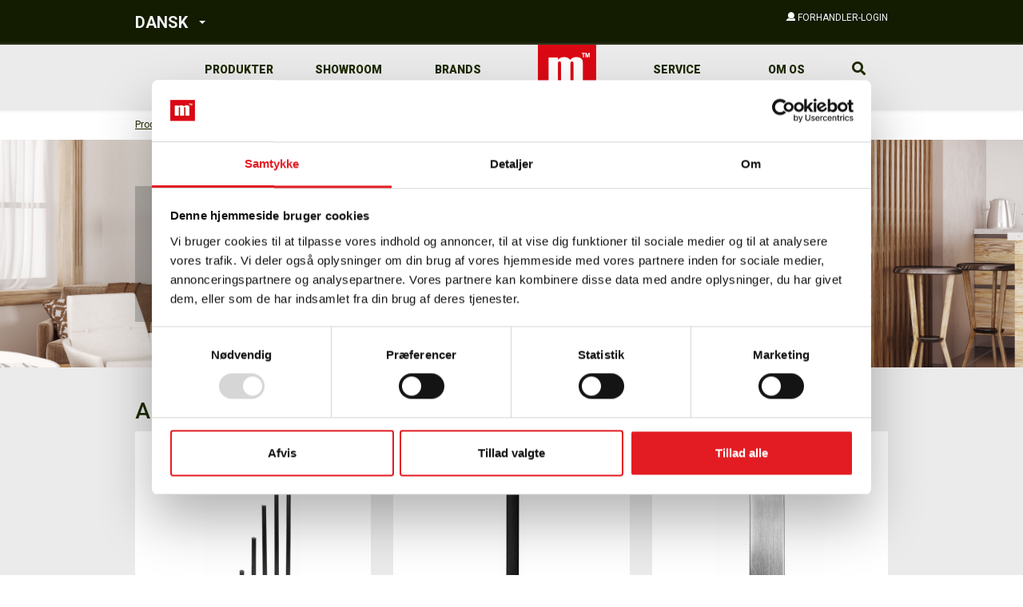

--- FILE ---
content_type: text/html; charset=utf-8
request_url: https://www.millarco.dk/produkter/bolig/bordben-og-tilbehoer
body_size: 10512
content:
                        


    <!doctype html>
    <html lang="en">

    <head>
            <script>
                (function(w,d,s,l,i){w[l]=w[l]||[];w[l].push({'gtm.start':
                        new Date().getTime(),event:'gtm.js'});var f=d.getElementsByTagName(s)[0],
                    j=d.createElement(s),dl=l!='dataLayer'?'&l='+l:'';j.async=true;j.src=
                    'https://www.googletagmanager.com/gtm.js?id='+i+dl;f.parentNode.insertBefore(j,f);
                })(window,document,'script','dataLayer','GTM-WVB4KTNK');
                function gtag() { dataLayer.push(arguments); }
            </script>

            <!-- TrustBox script -->
            <script type="text/javascript" src="//widget.trustpilot.com/bootstrap/v5/tp.widget.bootstrap.min.js" async=""></script>
            <!-- End TrustBox script -->
        
            <meta name="google-site-verification" content="iIm7IDTki3gvsaBT95tLXQ2CTrHGTRxY5Po-Ep73JMg">

        <title>Bordben - den smarte løsning til at opgradere dine møbler</title>
<meta name="description" content="Find det perfekte bordben til m&#248;blerne hos os. Vi tilbyder et stort udvalg af bordben i h&#248;j kvalitet til fornuftige priser. V&#230;lg mellem forskellige st&#248;rrelser, former og materialer, og giv dine m&#248;bler et nyt look. K&#248;b online nu og f&#229; hurtig levering">
<base href="https://www.millarco.dk/">

<!--
Dynamicweb Software A/S
-->

        <meta charset="utf-8">
        <meta http-equiv="X-UA-Compatible" content="IE=edge,chrome=1">
        <meta name="viewport" content="width=device-width, initial-scale=1.0, maximum-scale=1.0, user-scalable=no">

        <link rel="icon" type="image/png" href='/Admin/Public/GetImage.ashx?Image=/Files/Images/Logo/Millarco/M-Logo.png&Width=16&Height=16&Compression=90&Crop=0' sizes="16x16">
        <link rel="icon" type="image/png" href='/Admin/Public/GetImage.ashx?Image=/Files/Images/Logo/Millarco/M-Logo.png&Width=32&Height=32&Compression=90&Crop=0' sizes="32x32">
        <link rel="icon" type="image/png" href='/Admin/Public/GetImage.ashx?Image=/Files/Images/Logo/Millarco/M-Logo.png&Width=96&Height=96&Compression=90&Crop=0' sizes="96x96">
        <link rel="apple-touch-icon" href='/Admin/Public/GetImage.ashx?Image=/Files/Images/Logo/Millarco/M-Logo.png&Width=120&Height=120&Compression=90&Crop=0'>
        <link rel="apple-touch-icon" href='/Admin/Public/GetImage.ashx?Image=/Files/Images/Logo/Millarco/M-Logo.png&Width=180&Height=180&Compression=90&Crop=0'>
        <link rel="apple-touch-icon" href='/Admin/Public/GetImage.ashx?Image=/Files/Images/Logo/Millarco/M-Logo.png&Width=152&Height=152&Compression=90&Crop=0'>
        <link rel="apple-touch-icon" href='/Admin/Public/GetImage.ashx?Image=/Files/Images/Logo/Millarco/M-Logo.png&Width=167&Height=167&Compression=90&Crop=0'>




        <!--
        Made by:
        1st Web
        Klostergade 56 B 2 th.
        8000 Aarhus C.
        www.1stweb.dk
        -->

    <link href="/Files/Templates/Designs/Tapas/assets/dist/css/main.783a30d6cbfe81118231321fea3660aa.css?1aa5f2464f55d89a22b7" rel="stylesheet">

</head>


    <body data-bind="click: closeMenu(),
                     css: { 'loading': stuffLoading},
                     style: {'overflow-y' : (appModalOpened() == 'cart-quick-view') ? 'hidden' : 'scroll'},
                     modals: { modalOpened: appModalOpened, previousModals: previousAppModalOpened },
                     closeMenuItems: { menuOpenObservable: appModalOpened, miniCartVisibleObservable: miniCartVisible  }" class="is-flex is-flex-col  ">

        <!-- Google Tag Manager (noscript) -->
        <noscript><iframe src="https://www.googletagmanager.com/ns.html?id=GTM-WVB4KTNK" height="0" width="0" style="display:none;visibility:hidden"></iframe></noscript>
        <!-- End Google Tag Manager (noscript) -->

        
        


        <div class="desktopSection min-height-100-vh" data-bind="css: { 'open': showResponsiveMenu }">

                <section class="top-navigation">
                    <div class="container">
                        <div class="row">
                            <div class="col-md-5 col-sm-5 col-xs-5">
                                                <div class="dropdown UserLinks">
                    <a class="country" id="dLabel" data-toggle="dropdown" role="button" aria-haspopup="true" aria-expanded="false">
                        <span>DANSK</span>
                        <span class="caret xs-m-l-1"></span>
                    </a>

                    <ul class="dropdown-menu" aria-labelledby="dLabel">
                                <li>
                                    <a class="country" href="http://millarco.se">
                                        <span>SVENSKA</span>
                                    </a>
                                </li>
                                <li>
                                    <a class="country" href="http://no.millarco.com">
                                        <span>NORSK</span>
                                    </a>
                                </li>
                                <li>
                                    <a class="country" href="http://millarco.com">
                                        <span>ENGLISH</span>
                                    </a>
                                </li>
                                <li>
                                    <a class="country" href="http://millarco.de">
                                        <span>DEUTSCH</span>
                                    </a>
                                </li>
                    </ul>
                </div>

                            </div>

                            <div class="col-xs-7 col-sm-7 col-md-7 col-lg-7">
                                                <div class="loginDetails pull-right">
                    <div data-bind="with: LoginViewModel">
                        <div class="login-dropdpown">
                            <a id="user" role="button" data-bind="click: openLoginDropdown">
                                <i class="icon user font-size-small line-height-base">
                                </i>
                                <span data-bind="text: $root.User().Name()">
                                </span>
                                <span class="color-concrete font-size-small text-uppercase line-height-base" data-bind="visible: !$root.User().IsLoggedIn()">
                                    Forhandler-login
                                </span>
                            </a>
                        </div>

                        <div class="dropdown UserLinks" data-bind="visible: $root.User().IsLoggedIn()" style="display: none;">
                            <a class="color-concrete" id="user" data-toggle="dropdown" role="button">
                                <span class="login-user font-size-small text-uppercase" data-bind="text: $root.User().Name()"></span>
                                <span class="caret"></span>
                            </a>
                            <ul class="dropdown-menu"><li data-bind=""><a href="/Admin/Public/extranetlogoff.aspx"><i class="icon "> </i><span>Logud</span></a></li><li data-bind=""><a href="/min-side"><i class="icon "> </i><span>Min side</span></a></li></ul>
                        </div>

                        <!--New user popup-->
                        <div class="modal fade new-user-modal js-new-user-modal" id="newUserModal" tabindex="-1" role="dialog" aria-labelledby="myModalLabel" data-bind="initValue:{ observable: newUserModalSelector, value: '.js-new-user-modal'}">
                            <div class="modal-dialog modal-lg" role="document">
                                <div class="modal-content popupBox login">
                                    <div class="modal-header">
                                        <h4 class="modal-title h2 tertiary-font xs-m-t-0 xs-m-b-2" id="myModalLabel">Ny bruger? - Anmod om adgang</h4>
                                    </div>
                                    <div class="modal-body">
                                            <div>







        <style type="text/css">
            .formtable td {
                padding: 3px;
            }

            .formtable .columnCell {
                vertical-align: top;
            }

            .formtable .labelCell {
                vertical-align: top;
                padding-right: 10px;
            }


            .formtable .descriptionCell {
                font-size: 0.8em;
                opacity: 0.8;
                padding: 0px;
                padding-left: 3px;
                padding-bottom: 5px;
                max-height: 0.8em;
                line-height: 1.0em;
            }

            .formtable input[type=text],
            .formtable input[type=password],
            .formtable textarea {
                min-width: 250px;
            }
        </style>
        <form method="post" action="/Admin/Public/404.aspx" enctype="multipart/form-data" class="" id="dw-form-2" onsubmit="s=function(e){e.elements['FormCH1_h'].value='eb68b37f32742c10a83df2b5d7195ba1';e.elements['_sys_to_email'].value='';e.setAttribute('action', '/Default.aspx?ID=885&PID=2921');return true};return s(this);">
            <input type="hidden" name="FormPID" value="2921" />
<input type="hidden" name="FormID" value="2" />
<input type="hidden" name="cmd" value="save" />
<input type="hidden" name="_sys_to_email" value="mrsmith@dynamicweb.com" autocomplete="off" />
<input type="hidden" name="FormCH1_h" value="" autocomplete="off" />
<input type="hidden" name="FormCH1_f" value="bc72ff25a19505a9073cadabd7ab0951" autocomplete="off" />
<input type="hidden" name="FormCH1_s" value="0169555715fde54bb954d6ebacded4da" autocomplete="off" />
<input type="hidden" name="FormCH1_i" value="26465c08cb6020213f1c78425a94cab4" autocomplete="off" />
<input type="hidden" name="eb68b37f32742c10a83df2b5d7195ba1ts" value="LxRPtO0sZuvkz3v4pdRVGNjr8qrZsHhA" style="display:none!important" autocomplete="off" />
<input type="text" name="eb68b37f32742c10a83df2b5d7195ba1description" value="" style="display:none!important" autocomplete="off" />
<input type="text" name="eb68b37f32742c10a83df2b5d7195ba1email" value="mrssmith@dynamicweb.com" style="display:none!important" autocomplete="off" />

            <table class="formtable">
<tr><td class="columnCell"><table class="firstColumn">
                        <tr class="fieldRow">
                            <td><p><span style="font-size:16px;"><strong>Firmaoplysninger</strong></span></p>
</td>
                        </tr>
                        <tr class="descriptionRow">
                            <td class="descriptionCell"><small></small></td>
                        </tr>
                            <tr class="labelRow">
                                <td class="labelCell">
                                    <label for="Firmanavn">Firmanavn *</label>
                                </td>
                            </tr>
                        <tr class="fieldRow">
                            <td><input type="text" id="Firmanavn" name="Firmanavn" required /></td>
                        </tr>
                        <tr class="descriptionRow">
                            <td class="descriptionCell"><small></small></td>
                        </tr>
                            <tr class="labelRow">
                                <td class="labelCell">
                                    <label for="Adresse1">Adresse 1 *</label>
                                </td>
                            </tr>
                        <tr class="fieldRow">
                            <td><input type="text" id="Adresse1" name="Adresse1" required /></td>
                        </tr>
                        <tr class="descriptionRow">
                            <td class="descriptionCell"><small></small></td>
                        </tr>
                            <tr class="labelRow">
                                <td class="labelCell">
                                    <label for="Adresse2">Adresse 2 </label>
                                </td>
                            </tr>
                        <tr class="fieldRow">
                            <td><input type="text" id="Adresse2" name="Adresse2" /></td>
                        </tr>
                        <tr class="descriptionRow">
                            <td class="descriptionCell"><small></small></td>
                        </tr>
                            <tr class="labelRow">
                                <td class="labelCell">
                                    <label for="Postnr">Postnr. *</label>
                                </td>
                            </tr>
                        <tr class="fieldRow">
                            <td><input type="text" id="Postnr" name="Postnr" required /></td>
                        </tr>
                        <tr class="descriptionRow">
                            <td class="descriptionCell"><small></small></td>
                        </tr>
                            <tr class="labelRow">
                                <td class="labelCell">
                                    <label for="By">By *</label>
                                </td>
                            </tr>
                        <tr class="fieldRow">
                            <td><input type="text" id="By" name="By" required /></td>
                        </tr>
                        <tr class="descriptionRow">
                            <td class="descriptionCell"><small></small></td>
                        </tr>
                            <tr class="labelRow">
                                <td class="labelCell">
                                    <label for="CVRnr">CVR nr. *</label>
                                </td>
                            </tr>
                        <tr class="fieldRow">
                            <td><input type="text" id="CVRnr" name="CVRnr" required /></td>
                        </tr>
                        <tr class="descriptionRow">
                            <td class="descriptionCell"><small></small></td>
                        </tr>
</table></td><td class="columnCell"><table class="secondColumn">                        <tr class="fieldRow">
                            <td><p><span style="font-size:16px;"><strong>Kontaktperson</strong></span></p>
</td>
                        </tr>
                        <tr class="descriptionRow">
                            <td class="descriptionCell"><small></small></td>
                        </tr>
                            <tr class="labelRow">
                                <td class="labelCell">
                                    <label for="Navn">Navn *</label>
                                </td>
                            </tr>
                        <tr class="fieldRow">
                            <td><input type="text" id="Navn" name="Navn" required /></td>
                        </tr>
                        <tr class="descriptionRow">
                            <td class="descriptionCell"><small></small></td>
                        </tr>
                            <tr class="labelRow">
                                <td class="labelCell">
                                    <label for="Telefon">Telefon *</label>
                                </td>
                            </tr>
                        <tr class="fieldRow">
                            <td><input type="text" id="Telefon" name="Telefon" required /></td>
                        </tr>
                        <tr class="descriptionRow">
                            <td class="descriptionCell"><small></small></td>
                        </tr>
                            <tr class="labelRow">
                                <td class="labelCell">
                                    <label for="Email">Email *</label>
                                </td>
                            </tr>
                        <tr class="fieldRow">
                            <td><input type="text" id="Email" name="Email" required /></td>
                        </tr>
                        <tr class="descriptionRow">
                            <td class="descriptionCell"><small></small></td>
                        </tr>
                        <tr class="fieldRow">
                            <td><input type="submit" id="Send" name="Send" value="Send" /></td>
                        </tr>
                        <tr class="descriptionRow">
                            <td class="descriptionCell"><small></small></td>
                        </tr>
                </table></td></tr>            </table>
        </form>


</div>
                                    </div>
                                </div>
                            </div>
                        </div>

                        <!--Login popup-->
                        <div class="js-login-modal" role="dialog" aria-labelledby="mySmallModalLabel" data-bind="initValue:{ observable: loginModalSelector, value: '.js-login-modal'}">
                            <div class="">
                                <div class="popupBox login modal-content">
                                    <h3 class="modal-header h2 tertiary-font xs-m-t-0 xs-m-b-2">
                                        Log ind
                                    </h3>
                                    <div id="login-error" class="xs-m-b-1 xs-p-1 bg-danger hidden">
                                        <span>Sessionen er udløbet</span>
                                    </div>
                                    <div data-bind="if: wrongCredentials()">
                                        <div class="xs-m-b-1 xs-p-1 bg-danger"> Forkert brugernavn eller adgangskode</div>
                                    </div>
                                    <div class="modal-body" data-bind="Fadevisible: ToggleForgottenPassword, delayIn:250">
                                        <form name="ExtUserForm" id="ExtUserForm" method="post" action="Default.aspx?ID=450&amp;groupid=MIL-9100010">
                                            <input id="AreaId" type="hidden" name="AreaId" data-bind="initValue:{ observable: AreaId, value: '11'}, value: AreaId">
                                            <div class="form-group">
                                                <label class="xs-m-b-1" for="Username">Brugernavn</label>
                                                <input id="Username" class="form-control xs-p-l-1 xs-p-r-1 height-3 line-height-base" type="text" name="Username" value="" data-bind="value: UserName, hasFocus: addFocus">
                                            </div>

                                            <div class="form-group xs-m-t-1">
                                                <label class="xs-m-b-1" for="Password">Adgangskode</label>
                                                <input id="Password" class="form-control xs-p-l-1 xs-p-r-1 height-3 line-height-base" type="password" name="Password" value="" data-bind="value: Password">
                                            </div>

                                            <div class="form-group action lg-m-b-0 clearfix">
                                                <div class="centerText">
                                                    <button class="btn btn-primary" value="LOG IND" data-bind="click: Login, toggleClick: Loader">
                                                        Log ind
                                                    </button>
                                                    <custom-checkbox params="{ label: 'Husk mig', name: 'Autologin', value: 'false', rememeberLogin: true }"></custom-checkbox>
                                                    <div class="xs-m-t-1">
                                                        <a href="#" class="color-dark forgottenPass" data-bind="toggleClick: ToggleForgottenPassword">
                                                            Glemt adgangskode?
                                                        </a>
                                                        <div class="color-dark font-bold">
                                                            <a class="forgottenPass color-dark" href="#" data-bind="click: OpenNewUserModal">Ny bruger</a>
                                                        </div>
                                                    </div>
                                                </div>
                                            </div>
                                            <span data-bind="Fadevisible: !Loader(),
                                                         css:{ loginsuccess : $root.User().IsLoggedIn(),
                                                               loginFail : LoginFailed(),
                                                               ringLoader: !wrongCredentials() }">
                                            </span>
                                        </form>
                                    </div>

                                    <div class="modal-body forgotten" data-bind="Fadevisible: !ToggleForgottenPassword(), delayIn:250">

                                        <form name="ExtUserForm" id="ExtUserForm1" method="post" action="Default.aspx?ID=450&amp;groupid=MIL-9100010" data-bind="submit: recover">
                                            <input id="ForgotPasswordMailTemplate" type="hidden" name="ForgotPasswordMailTemplate" data-bind="initValue:{ observable: forgotPasswordMailTemplate, value: 'Login/mail_DK_DA.html'}">

                                            <input id="ForgotPasswordSenderEmail" type="hidden" name="ForgotPasswordSenderEmail" data-bind="initValue:{ observable: forgotPasswordSenderEmail, value: 'info@millarco.dk'}">

                                            <input id="ForgotPasswordMailSubject" type="hidden" name="ForgotPasswordMailSubject" data-bind="initValue:{ observable: forgotPasswordMailSubject, value: 'Din adgangskode til Millarco'}, value: AreaId">
                                            <div class="form-group">
                                                <label for="Email">E-mail</label>
                                                <input type="text" name="Email" class="form-control lg-p-l-1 lg-p-r-1 ie-input-height" data-bind="value: email">

                                                <div class="alert alert-success" role="alert" data-bind="visible: statusCode() == '0'">
                                                    Din adgangskode er blevet sendt til din e-mail adresse
                                                </div>

                                                <div class="alert alert-warning" role="alert" data-bind="visible: statusCode() == '100'">
                                                    Den indtaste e-mail adresse findes ikke
                                                </div>
                                                <div class="alert alert-danger" role="alert" data-bind="visible: statusCode() == '150'">
                                                    Der er opstået en fejl i systemet, prøv igen senere.
                                                </div>

                                            </div>

                                            <div class="form-group action clearfix">
                                                <button class="btn btn-secondary pull-left" data-bind="toggleClick: ToggleForgottenPassword">
                                                    Tilbage
                                                </button>

                                                <button type="submit" class="btn btn-primary pull-right" data-bind="initValue:{ observable: loginId, value: ''}">
                                                    Få tilsendt kode
                                                </button>

                                                <span data-bind="Fadevisible: ForgottenLoader" class="ringLoader"></span>
                                            </div>
                                        </form>
                                    </div>
                                </div>
                            </div>
                        </div>
                    </div>
                </div>

                            </div>
                        </div>
                    </div>
                </section>

            <header class="menuWrap" data-bind="viewModel: 'HeaderViewModel', floatingMenu">
                <div class="menuBar xs-is-flex sm-is-flex md-is-flex">

                    <div class="container xs-width-100 sm-width-100 xs-p-l-0 xs-p-r-0 md-p-l-2 md-p-r-2">
                        <div class="row is-flex xs-m-l-0 xs-m-r-0 navbar-height">

                            <section class="right-menu col-xs-12 xs-p-r-0 xs-p-l-0 position-static">
                                <div class="pull-left mobile-menu-opener" data-bind="click: toggleMobileMenu">
                                    <i class="fas fa-bars"></i>
                                </div>
                                <a class="logo-container js-logo" href="/">
                                    <img class="logo img-responsive ie-logo-width" src='/Admin/Public/GetImage.ashx?Image=/Files/Images/Logo/Millarco/M-Logo.png&Width=110&Height=62&Compression=100&Crop=5' alt="logo">
                                </a>
                                <div class="quickActions js-menu-item-parent pull-right clearfix">


                                    <div class="quick-action-wrapper js-menu-item-parent">
                                        <button class="quick-action-button tertiary-font clear-button xs-p-r-1 xs-p-l-1" data-bind="css: { 'quick-action-button--active': appModalOpened() === 'instant-search' }, toggleMenuModal: { target: 'instant-search', modalObservable: appModalOpened }">
                                            <i class="fa fa-search"></i>
                                        </button>

                                        <instant-search params="{
                                            opened: appModalOpened() == 'instant-search',
                                            instantSearchPageId: '472',
                                            searchResults: instantSearchResult,
                                            instantSearchPlaceholder: 'Søg...',
                                            onAddToCart: function(id, qty) {
                                              addItemToCart(id, qty, '', '', 'Tilføj til kurv')
                                            },
                                            onSearchObservable: instantSearchObservable,
                                            debounceInterval: 0,
                                            onSubmitSearch: function(query) {
                                              window.location.href = '/Default.aspx?ID=450&Search=' + query;
                                            }
                                          }"></instant-search>

                                    </div>
                                </div>

                                <nav class="nav-container" data-bind="css: { 'open': mobileMenuOpen }, menuState: { menuItemsSelector: '.js-menu-item', openClass: 'open', toggler: '.js-toggle-menu', submenuContainer: '.js-submenu', menuCloser: 'js-menu-closer' }">
                                    <div class="mobile-menu-closer">
                                        <i class="fas fa-times icon-close" data-bind="click: toggleMobileMenu"></i>
                                    </div>
                                    <ul class="menu-list"><li class="menu-item js-menu-item ecom"><span class="menu-text js-toggle-menu">Produkter<span class="visible-xs visible-sm">

        <i class="fas fa-chevron-down drop-down-arrow"></i>

        </span></span><div class="submenu js-menu-closer"><div class="container"><div class="submenu-items-container js-submenu"><div class="row row-ce"><div class="col-xs-12"><div class="row row-ce menu-row max-heighter"><div class="group-container"><a href="/produkter/bolig"><p class="group-name">Bolig</p></a><div><a href="/produkter/bolig/elartikler"><p class="subgroup-name">Elartikler</p></a></div><div><a href="/produkter/bolig/befaestigelse"><p class="subgroup-name">Befæstigelse</p></a></div><div><a href="/produkter/bolig/batterier"><p class="subgroup-name">Batterier</p></a></div><div><a href="/produkter/bolig/beslag-og-kroge"><p class="subgroup-name">Beslag og kroge</p></a></div><div><a href="/produkter/bolig/lys-og-lygter"><p class="subgroup-name">Lys og lygter</p></a></div><div><a href="/produkter/bolig/boligtilbehoer"><p class="subgroup-name">Boligtilbehør</p></a></div><div><a href="/produkter/bolig/bordben-og-tilbehoer"><p class="subgroup-name">Bordben og tilbehør</p></a></div><div><a href="/produkter/bolig/design-og-interioer"><p class="subgroup-name">Design og interiør</p></a></div><div><a href="/produkter/bolig/doergreb-og-vinduesgreb"><p class="subgroup-name">Dørgreb og vinduesgreb</p></a></div><div><a href="/produkter/bolig/garderobe-opbevaring"><p class="subgroup-name">Garderobe opbevaring</p></a></div><div><a href="/produkter/bolig/hyldeknaegte"><p class="subgroup-name">Hyldeknægte</p></a></div><div><a href="/produkter/bolig/knage-og-knageraekker"><p class="subgroup-name">Knage og knagerækker</p></a></div><div><a href="/produkter/bolig/moebelgreb"><p class="subgroup-name">Møbelgreb</p></a></div><div><a href="/produkter/bolig/moebelhjul"><p class="subgroup-name">Møbelhjul</p></a></div><div><a href="/produkter/bolig/moebelknopper"><p class="subgroup-name">Møbelknopper</p></a></div><div><a href="/produkter/bolig/opbevaring"><p class="subgroup-name">Opbevaring</p></a></div><div><a href="/produkter/bolig/pejsetilbehoer"><p class="subgroup-name">Pejsetilbehør</p></a></div><div><a href="/produkter/bolig/rengoering"><p class="subgroup-name">Rengøring</p></a></div><div><a href="/produkter/bolig/tv-stander-ophaeng"><p class="subgroup-name">TV Stander/ophæng</p></a></div><div><a href="/produkter/bolig/varmekilder"><p class="subgroup-name">Varmekilder</p></a></div></div><div class="group-container"><a href="/produkter/have"><p class="group-name">Have</p></a><div><a href="/produkter/have/affaldssaekke"><p class="subgroup-name">Affaldssække</p></a></div><div><a href="/produkter/have/beskaering"><p class="subgroup-name">Beskæring</p></a></div><div><a href="/produkter/have/drivhus"><p class="subgroup-name">Drivhus</p></a></div><div><a href="/produkter/have/frugtpresser-og-frugtkvaerne"><p class="subgroup-name">Frugtpresser og frugtkværne</p></a></div><div><a href="/produkter/have/garageportaabner-og-tilbehoer"><p class="subgroup-name">Garageportåbner og tilbehør</p></a></div><div><a href="/produkter/have/haveartikler"><p class="subgroup-name">Haveartikler</p></a></div><div><a href="/produkter/have/havehandsker"><p class="subgroup-name">Havehandsker</p></a></div><div><a href="/produkter/have/havemoebler"><p class="subgroup-name">Havemøbler</p></a></div><div><a href="/produkter/have/haveredskaber"><p class="subgroup-name">Haveredskaber</p></a></div><div><a href="/produkter/have/presenninger"><p class="subgroup-name">Presenninger</p></a></div><div><a href="/produkter/have/regnvandstoender"><p class="subgroup-name">Regnvandstønder</p></a></div><div><a href="/produkter/have/skadedyrsbekaempelse"><p class="subgroup-name">Skadedyrsbekæmpelse</p></a></div><div><a href="/produkter/have/spil-og-underholdning"><p class="subgroup-name">Spil og underholdning</p></a></div><div><a href="/produkter/have/terrassevarmere"><p class="subgroup-name">Terrassevarmere</p></a></div><div><a href="/produkter/have/transport-trilleboerer-og-vogne"><p class="subgroup-name">Transport, trillebører og vogne</p></a></div><div><a href="/produkter/have/toerrestativ"><p class="subgroup-name">Tørrestativ</p></a></div><div><a href="/produkter/have/udendoersbeslag"><p class="subgroup-name">Udendørsbeslag</p></a></div><div><a href="/produkter/have/ukrudtsbekaempelse"><p class="subgroup-name">Ukrudtsbekæmpelse</p></a></div><div><a href="/produkter/have/vandingsartikler"><p class="subgroup-name">Vandingsartikler</p></a></div><div><a href="/produkter/have/oekser"><p class="subgroup-name">Økser</p></a></div><div><a href="/produkter/have/terrasse"><p class="subgroup-name">Terrasse</p></a></div></div><div class="group-container"><a href="/produkter/cozze"><p class="group-name">Cozze</p></a><div><a href="/produkter/cozze/pizzaovn"><p class="subgroup-name">Pizzaovn</p></a></div><div><a href="/produkter/cozze/plancha"><p class="subgroup-name">Plancha</p></a></div><div><a href="/produkter/cozze/gasgrill"><p class="subgroup-name">Gasgrill</p></a></div><div><a href="/produkter/cozze/elektrisk-grill"><p class="subgroup-name">Elektrisk grill</p></a></div><div><a href="/produkter/cozze/udekoekken"><p class="subgroup-name">Udekøkken</p></a></div><div><a href="/produkter/cozze/doer-til-pizzaovn"><p class="subgroup-name">Dør til pizzaovn </p></a></div><div><a href="/produkter/cozze/pizzasten"><p class="subgroup-name">Pizzasten</p></a></div><div><a href="/produkter/cozze/pizzaspade"><p class="subgroup-name">Pizzaspade</p></a></div><div><a href="/produkter/cozze/skaerebraet"><p class="subgroup-name">Skærebræt</p></a></div><div><a href="/produkter/cozze/redskaber"><p class="subgroup-name">Redskaber</p></a></div><div><a href="/produkter/cozze/overtraek"><p class="subgroup-name">Overtræk</p></a></div><div><a href="/produkter/cozze/regulator"><p class="subgroup-name">Regulator</p></a></div><div><a href="/produkter/cozze/diverse"><p class="subgroup-name">Diverse</p></a></div></div><div class="group-container"><a href="/produkter/vaerktoej"><p class="group-name">Værktøj</p></a><div><a href="/produkter/vaerktoej/malervaerktoej"><p class="subgroup-name">Malerværktøj</p></a></div><div><a href="/produkter/vaerktoej/tilbehoer-til-el-vaerktoej"><p class="subgroup-name">Tilbehør til el-værktøj</p></a></div><div><a href="/produkter/vaerktoej/sikkerhedsudstyr"><p class="subgroup-name">Sikkerhedsudstyr</p></a></div><div><a href="/produkter/vaerktoej/el-vaerktoej"><p class="subgroup-name">El-værktøj</p></a></div><div><a href="/produkter/vaerktoej/cykeludstyr"><p class="subgroup-name">Cykeludstyr</p></a></div><div><a href="/produkter/vaerktoej/autoudstyr"><p class="subgroup-name">Autoudstyr</p></a></div><div><a href="/produkter/vaerktoej/vvs"><p class="subgroup-name">VVS</p></a></div><div><a href="/produkter/vaerktoej/lim-og-tape"><p class="subgroup-name">Lim og tape</p></a></div><div><a href="/produkter/vaerktoej/murervaerktoej"><p class="subgroup-name">Murerværktøj</p></a></div><div><a href="/produkter/vaerktoej/vaerktoejskasser-mm"><p class="subgroup-name">Værktøjskasser mm</p></a></div><div><a href="/produkter/vaerktoej/stiger-bukker-og-stilladser"><p class="subgroup-name">Stiger, bukker og stilladser</p></a></div><div><a href="/produkter/vaerktoej/dorn-og-splituddriver"><p class="subgroup-name">Dorn og splituddriver</p></a></div><div><a href="/produkter/vaerktoej/file"><p class="subgroup-name">File</p></a></div><div><a href="/produkter/vaerktoej/hamre-og-mukkerter"><p class="subgroup-name">Hamre og Mukkerter</p></a></div><div><a href="/produkter/vaerktoej/haeftepistoler-og-klammer"><p class="subgroup-name">Hæftepistoler og klammer</p></a></div><div><a href="/produkter/vaerktoej/hoevle"><p class="subgroup-name">Høvle</p></a></div><div><a href="/produkter/vaerktoej/hobbyknive"><p class="subgroup-name">Hobbyknive</p></a></div><div><a href="/produkter/vaerktoej/koben"><p class="subgroup-name">Koben</p></a></div><div><a href="/produkter/vaerktoej/mejsler"><p class="subgroup-name">Mejsler</p></a></div><div><a href="/produkter/vaerktoej/monteringsvaerktoej"><p class="subgroup-name">Monteringsværktøj</p></a></div><div><a href="/produkter/vaerktoej/maale-og-maerkningsvaerktoej"><p class="subgroup-name">Måle- og mærkningsværktøj</p></a></div><div><a href="/produkter/vaerktoej/spaendevaerktoej"><p class="subgroup-name">Spændeværktøj</p></a></div><div><a href="/produkter/vaerktoej/rensebaand"><p class="subgroup-name">Rensebånd </p></a></div><div><a href="/produkter/vaerktoej/sakse"><p class="subgroup-name">Sakse</p></a></div><div><a href="/produkter/vaerktoej/skruetraekkere"><p class="subgroup-name">Skruetrækkere</p></a></div><div><a href="/produkter/vaerktoej/skaerevaerktoej"><p class="subgroup-name">Skæreværktøj</p></a></div><div><a href="/produkter/vaerktoej/stemmejern"><p class="subgroup-name">Stemmejern</p></a></div><div><a href="/produkter/vaerktoej/staalboerster"><p class="subgroup-name">Stålbørster</p></a></div><div><a href="/produkter/vaerktoej/sugekop"><p class="subgroup-name">Sugekop</p></a></div><div><a href="/produkter/vaerktoej/teleskopstoette"><p class="subgroup-name">Teleskopstøtte </p></a></div><div><a href="/produkter/vaerktoej/topnoeglesaet-og-tilbehoer"><p class="subgroup-name">Topnøglesæt og tilbehør</p></a></div><div><a href="/produkter/vaerktoej/tvinger-og-klemmer"><p class="subgroup-name">Tvinger og klemmer</p></a></div><div><a href="/produkter/vaerktoej/taenger"><p class="subgroup-name">Tænger</p></a></div><div><a href="/produkter/vaerktoej/vaerktoejssaet"><p class="subgroup-name">Værktøjssæt</p></a></div></div></div></div></div></div></div></div></li><li class="menu-item js-menu-item "><a href="/brands"><span class="menu-text">Brands</span></a></li><li class="menu-item js-menu-item "><a href="/service"><span class="menu-text">Service</span></a></li><li class="menu-item js-menu-item drop-down-menu"><span class="menu-text js-toggle-menu">Om os<span class="visible-xs visible-sm">

        <i class="fas fa-chevron-down drop-down-arrow"></i>

        </span></span><div class="submenu js-menu-closer"><div class="container"><div class="submenu-pages-container js-submenu"><ul><li><a href="/om-os/om-millarco">Om Millarco</a></li><li><a href="/om-os/job-og-karriere">Job og karriere</a></li><li><a href="/om-os/kontaktpersoner">Kontaktpersoner</a></li><li><a href="/om-os/ansvarlighed">Ansvarlighed</a></li></ul></div></div></div></li><li class="menu-item js-menu-item drop-down-menu"><span class="menu-text js-toggle-menu">Showroom<span class="visible-xs visible-sm">

        <i class="fas fa-chevron-down drop-down-arrow"></i>

        </span></span><div class="submenu js-menu-closer"><div class="container"><div class="submenu-pages-container js-submenu"><ul><li><a href="https://tours.360company.dk/tour/millarco-showroom?s=b5k9d51e6tbdfh0teuyfua2xd&amp;x=-12.938948509475436&amp;y=-158.81061838637504" target="_blank">Millarco</a></li><li><a href="https://tours.360company.dk/tour/cozze-showroom" target="_blank">Cozze</a></li></ul></div></div></div></li></ul>
                                </nav>
                            </section>
                        </div>
                    </div>
                </div>

                <div class="floatingPlaceholder"></div>
            </header>
            



<div id="content1">


























    <div class="container">
        <div class="row">
                <div class="col-xs-12">
        <ul class="breadcrumb">
            <li><a href="/produkter" title="Produkter">Produkter</a></li>
                <li> <a href='/Default.aspx?Id=450&amp;GroupId=MIL-9100009' title="Bolig">Bolig </a></li>
                <li> <a href='/Default.aspx?Id=450&amp;GroupId=MIL-9100010' title="Bordben og tilbehør">Bordben og tilbehør </a></li>
        </ul>
    </div>

        </div>
    </div>
    <div class="millarco-productlist group-list">

        <section>

        <div class="content-element solid-bg bg-image-and-text-element bg-secondary" style="background-image:url('/Files/Images/Billeder til banner etc/BOLIG.jpg')">
            <div class="container">
                <div class="row">
                    <div class="col-xs-12 col-md-8 col-lg-6">
                        <div class="text-area light">
                                <h1 class="xs-m-t-0">Bordben og tilbehør</h1>
                            <div class="red-divider"></div>
                        </div>
                    </div>
                </div>
            </div>
        </div>

        </section>
        
<div class="container">
    <main class="group-view">
        <div class="row">
            <div class="col-lg-12">


                <div class="all-groups ">
                    <p class="h2 margin-top-40px">Alle kategorier</p>
                    <div class="row">
                            <div class="col-12 col-sm-6 col-lg-4">
                                <a href="/produkter/bolig/bordben-og-tilbehoer/bordsben-rund-oe-30-mm">
                                    <div style="background:#fff url('/admin/public/GetImage.ashx?image=/Files/Images/Produktkategorier - menu/Bolig/Bordben-rund_kategori.jpg&width=400') no-repeat center center / 200px;" class="img-responsive margin-bottom-24px group-image">
                                        <div class="group-name default " style="font-size: px">Bordsben Rund Ø 30 mm</div>
                                    </div>
                                </a>
                            </div>
                            <div class="col-12 col-sm-6 col-lg-4">
                                <a href="/produkter/bolig/bordben-og-tilbehoer/bordben-rund-oe-60-mm">
                                    <div style="background:#fff url('/admin/public/GetImage.ashx?image=/Files/Images/Produktkategorier - menu/Bolig/Bordben-rund60_kategori.jpg&width=400') no-repeat center center / 200px;" class="img-responsive margin-bottom-24px group-image">
                                        <div class="group-name default " style="font-size: px">Bordben rund Ø 60 mm.</div>
                                    </div>
                                </a>
                            </div>
                            <div class="col-12 col-sm-6 col-lg-4">
                                <a href="/produkter/bolig/bordben-og-tilbehoer/bordben-firkantet-24x24-mm">
                                    <div style="background:#fff url('/admin/public/GetImage.ashx?image=/Files/Images/Produktkategorier - menu/Bolig/Bordben-firkantet_kategori.jpg&width=400') no-repeat center center / 200px;" class="img-responsive margin-bottom-24px group-image">
                                        <div class="group-name default " style="font-size: px">Bordben firkantet 24x24 mm.</div>
                                    </div>
                                </a>
                            </div>
                            <div class="col-12 col-sm-6 col-lg-4">
                                <a href="/produkter/bolig/bordben-og-tilbehoer/bordben-i-boegetrae">
                                    <div style="background:#fff url('/admin/public/GetImage.ashx?image=/Files/Images/Produktkategorier - menu/Bolig/Bordben-i-bøgetræ_kategori.jpg&width=400') no-repeat center center / 200px;" class="img-responsive margin-bottom-24px group-image">
                                        <div class="group-name default " style="font-size: px">Bordben i bøgetræ</div>
                                    </div>
                                </a>
                            </div>
                            <div class="col-12 col-sm-6 col-lg-4">
                                <a href="/produkter/bolig/bordben-og-tilbehoer/design-bordben">
                                    <div style="background:#fff url('/admin/public/GetImage.ashx?image=/Files/Images/Produktkategorier - menu/Bolig/Design-bordben_kategori.jpg&width=400') no-repeat center center / 200px;" class="img-responsive margin-bottom-24px group-image">
                                        <div class="group-name default " style="font-size: px">Design bordben</div>
                                    </div>
                                </a>
                            </div>
                            <div class="col-12 col-sm-6 col-lg-4">
                                <a href="/produkter/bolig/bordben-og-tilbehoer/bordben-tilbehoer">
                                    <div style="background:#fff url('/admin/public/GetImage.ashx?image=/Files/Images/Produktkategorier - menu/Bolig/Bordben-tilbehør_kategori.jpg&width=400') no-repeat center center / 200px;" class="img-responsive margin-bottom-24px group-image">
                                        <div class="group-name default " style="font-size: px">Bordben tilbehør</div>
                                    </div>
                                </a>
                            </div>
                    </div>
                </div>
                <div class="margin-top-40px margin-bottom-40px">
                        <div class="group-description"><h2><strong>Bordben - den perfekte måde at holde dit bord på plads!</strong></h2>

<p>Bordben er en unik og elegant måde at forvandle ethvert bord til et stilfuldt møbel. De er nemme at montere og kan give ethvert bord et løft. Bordben er også en god måde at tilpasse dit bord til dine individuelle behov. De er perfekte til at tilføje et personligt præg til ethvert hjem eller kontor.</p>

<p>Bordben er de ben, der anvendes til at holde et bord oprejst og stabilt. De kan være lavet af forskellige materialer, såsom træ, metal eller plast, og findes i et væld af former og størrelser. Bordben kan have en enkel og funktionel design, eller de kan være mere dekorative og tilføje karakter til bordet.</p>

<p>Tilbehør til borde omfatter de genstande, der anvendes i forbindelse med borde, såsom bordplader, stole, borddækninger og lysestager. Disse genstande kan være lavet af et bredt udvalg af materialer og findes i et væld af stilarter og designs, og er ofte anvendt til at tilføje farve og personlighed til et rum og skabe en bestemt stemning eller atmosfære.</p>
</div>
                </div>
            </div>
        </div>
    </main>
</div>
        
    </div>












</div>


            <footer>
                <div class="container">
                    <div class="row">

                        <div class="col-xs-12 col-sm-6 col-md-3 footer-column">

                            <p class="footer-heading"><br>Kontakt </p>

                            <div class="rte-content">
                                <p><span style="font-size:16px;"><strong>Millarco International A/S</strong></span><span style="font-size:14px;"><br />
Rokhøj 26<br />
8520 Lystrup<br />
<a href="mailto:millarco@millarco.com?subject=Kontakt%20Millarco.dk">millarco@millarco.com</a></span><br />
<br />
<span style="font-size:16px;">CVR:&nbsp;10280087</span><span style="font-size:14px;"></span></p>

                            </div>

                        </div>

                        <div class="col-xs-12 col-sm-6 col-md-3 footer-column">

                            <p class="footer-heading"><br>Åbningstider</p>

                            <div class="rte-content">
                                <p><span style="font-size:16px;"><strong>EKSPEDITIONEN &nbsp;</strong></span><br />
<strong><a href="tel:+45 87 43 42 00">+45&nbsp;87 43 42 00</a></strong></p>

<p>Mail:&nbsp;<a href="mailto:%20millarco@millarco.dk">millarco@millarco.</a><a href="mailto:millarco@millarco.com">com</a></p>

<p>Mandag - Torsdag:&nbsp; &nbsp; Kl. 9.00 - 15.00<br />
Fredag:&nbsp; &nbsp; &nbsp; &nbsp; &nbsp; &nbsp; &nbsp; &nbsp; &nbsp; &nbsp; &nbsp; &nbsp; Kl. 9.00 - 14.00</p>

<p><strong><span style="font-size:16px;">SERVICE</span><br />
<a href="tel:+45 87 43 42 00">+45&nbsp;87 43 42 00</a></strong></p>

<p>Mail:&nbsp;<a href="mailto:service@millarco.com?subject=Opret%20servicesag%20">service@millarco.com</a></p>

<p>Mandag - Torsdag:&nbsp; &nbsp; Kl. 9.00 - 15.00<br />
Fredag:&nbsp; &nbsp; &nbsp; &nbsp; &nbsp; &nbsp; &nbsp; &nbsp; &nbsp; &nbsp; &nbsp; &nbsp; Kl. 9.00 - 14.00</p>

                            </div>

                        </div>

                        <div class="col-xs-12 col-sm-6 col-md-3 footer-column">

                            <p class="footer-heading"><br>Information</p>

                            <div class="rte-content">
                                <p><span style="font-size:18px;"><a href="https://www.millarco.dk/om-os/om-millarco">Om os</a>&nbsp;</span></p>

<p><span style="font-size:18px;"><a href="https://www.millarco.dk/service">Support og service</a></span></p>

<p><span style="font-size:18px;"><a href="http://www.millarco.dk/handelsbetingelser" style="font-size: 18px;" title="Millarco handelsbetingelser">Handelsbetingelser</a></span></p>

                            </div>

                        </div>
                        


                        <div class="col-xs-12 col-sm-6 col-md-3 footer-column">

                            <p class="footer-heading"><br>Socials</p>
                            
                                <p class="footer-heading"><p><span style="font-size:18px;"><a href="https://www.facebook.com/Millarcos/">Facebook</a></span></p>

<p><span style="font-size:18px;"><a href="http://linkedin.com/company/millarco-international-a-s">LinkedIn</a></span></p>

<p><span style="font-size:18px;"><a href="https://www.youtube.com/@millarcointernational">Youtube</a></span></p>

<p>&nbsp;</p>
</p>
                                                            <!-- TrustBox widget - Mini -->
                                <div class="trustpilot-widget" data-locale="da-DK" data-template-id="53aa8807dec7e10d38f59f32" data-businessunit-id="46a16c0700006400050083c5" data-style-height="150px" data-style-width="100%" data-theme="dark">
                                    <a href="https://dk.trustpilot.com/review/www.millarco.dk" target="_blank" rel="noopener">Trustpilot</a>
                                </div>
                                <!-- End TrustBox widget -->

                        </div>

                    </div>
                </div>
            </footer>

            <div class="is-flex is-flex-col bg-white">

                <div class="overlay">
                    <div class="loader">
                        <div class="dot"></div>
                        <div class="dot"></div>
                        <div class="dot"></div>
                        <div data-bind="if: stuffLoading() === true">
                            <p class="loaderText" data-bind="text: load().text"></p>
                        </div>
                    </div>
                </div>
                
                            <div class="newsletterWidget hidden" data-bind="css: { 'open': showNewsletterWidget }, value: newsletterModal = '.newsletterModal' ">
                <div class="newsletterOpen" data-bind="click: toggleNewsletterWidget">Tilmeld nyhedsbrev</div>

                <div class="newsletterContent">
                    <div class="newsletterClose" data-bind="click: hideNewsletterWidget"></div>
                    <form name="UserManagementEditForm" data-bind="submit: submitNewsletterSubscription">
                        <input type="hidden" name="UserManagementForm" value="1">
                        <input name="UserManagement_Form_EmailAllowed" type="hidden" id="UserManagement_Form_EmailAllowed" value="True">
                        <input name="UserManagement_Form_EmailAllowed_ApplyValue" type="hidden" id="UserManagement_Form_EmailAllowed_ApplyValue" value="AllowEmail">

                        <div class="newsletterHead">
                            Få nyheder fra Millarco!
                        </div>

                        <div class="newsletterSubHead">
                            Modtag nyheder og gode tilbud fra Tapas
                        </div>

                        <input name="UserManagement_Form_Email" id="UserManagement_Form_Email" type="email" placeholder="Indtast e-mail adresse" required="">
                        <button class="button" type="submit">Tilmeld</button>
                    </form>
                </div>
            </div>
            <div class="newsletterModal modal fade" tabindex="-1" role="dialog" data-bind="css: { 'subSuccess': newsletterSubscriptionStatus, 'subError': !newsletterSubscriptionStatus() }">
                <div class="modal-dialog">
                    <div class="modal-content">
                        <div class="modal-header">
                            <button type="button" class="close" data-dismiss="modal" aria-label="Close"></button>
                            <h4 class="modal-title subSuccess">Du er nu tilmeldt nyhedsbrev!</h4>
                            <h4 class="modal-title subError">Der skete en uventet fejl, pr&oslash;v igen senere.</h4>
                        </div>

                        <div class="modal-footer">
                            <button type="button" class="button" data-dismiss="modal" aria-label="Close">OK</button>
                        </div>
                    </div>
                </div>
            </div>


                <!-- fade -->
                <div class="hidden-xs hidden-sm hidden-md modal-backdrop fade in" data-bind=" style: { display: $root.appModalOpened() === 'produckter-modal' ? 'block' : 'none' }, click: function() { onModalClose() }" style="display: block;">
                </div>
            </div>

                <!-- ko initValue: {observable: showCookie, value:'true'}--><!-- /ko-->
            <script type="text/javascript">
                window.addEventListener('CookiebotOnAccept', function (e) {
                    if (Cookiebot.consent.marketing) {
                        var script1 = document.createElement('script');
                        script1.src = "https://www.youtube.com/iframe_api";
                        script1.type = "text/javascript";
                        document.head.appendChild(script1);

                        var script2 = document.createElement('script');
                        script2.src = "/Files/Templates/Designs/Tapas/assets/libraries/blueimp/blueimp.js";
                        script2.type = "text/javascript";
                        document.head.appendChild(script2);
                    }
                }, false);
            </script>
            <script src="https://code.jquery.com/jquery-3.1.0.js" integrity="sha256-slogkvB1K3VOkzAI8QITxV3VzpOnkeNVsKvtkYLMjfk=" crossorigin="anonymous">
            </script>
            <script type="text/javascript" src="//s7.addthis.com/js/300/addthis_widget.js#pubid=ra-5cf750c94b867eee"></script>
        </div>
    <script type="text/javascript" src="/Files/Templates/Designs/Tapas/assets/dist/js/vendor.c21780b59a448ca85c55.js?1aa5f2464f55d89a22b7"></script><script type="text/javascript" src="/Files/Templates/Designs/Tapas/assets/dist/js/main.c15314ad6cbaf29db535.js?1aa5f2464f55d89a22b7"></script></body>
    </html>




